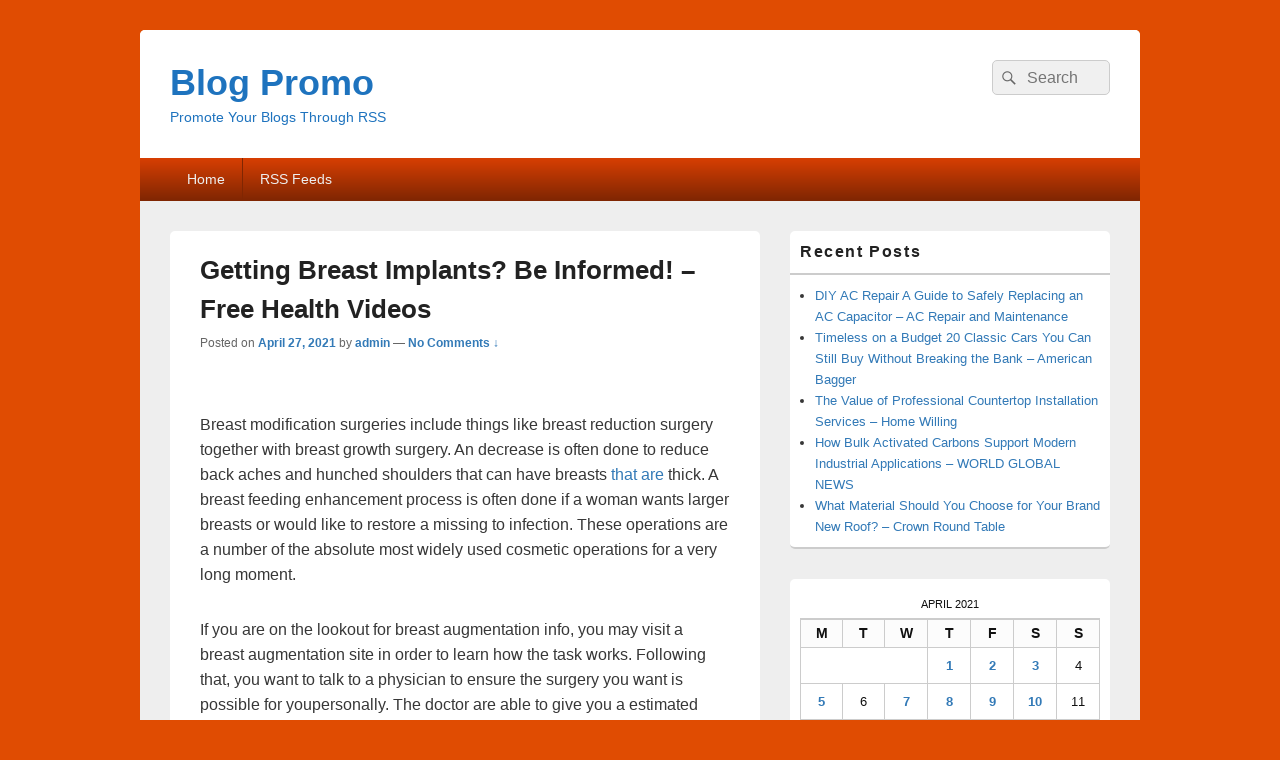

--- FILE ---
content_type: text/html; charset=UTF-8
request_url: https://blog-promo.com/2021/04/27/getting-breast-implants-be-informed-free-health-videos/
body_size: 10945
content:
<!DOCTYPE html>

<html lang="en-US">

<head>
    <meta charset="UTF-8" />
    <meta name="viewport" content="width=device-width, initial-scale=1">
    <link rel="profile" href="http://gmpg.org/xfn/11" />
    <link rel="pingback" href="https://blog-promo.com/xmlrpc.php" />
    <meta name='robots' content='index, follow, max-image-preview:large, max-snippet:-1, max-video-preview:-1' />

	<!-- This site is optimized with the Yoast SEO plugin v26.7 - https://yoast.com/wordpress/plugins/seo/ -->
	<title>Getting Breast Implants? Be Informed! - Free Health Videos - Blog Promo</title>
	<link rel="canonical" href="https://blog-promo.com/2021/04/27/getting-breast-implants-be-informed-free-health-videos/" />
	<meta property="og:locale" content="en_US" />
	<meta property="og:type" content="article" />
	<meta property="og:title" content="Getting Breast Implants? Be Informed! - Free Health Videos - Blog Promo" />
	<meta property="og:description" content="Breast modification surgeries include things like breast reduction surgery together with breast growth surgery. An decrease is often done to reduce back aches and hunched shoulders that can have breasts that are thick. A breast feeding enhancement process is often Continue reading  Getting Breast Implants? Be Informed! &#8211; Free Health Videos&rarr;" />
	<meta property="og:url" content="https://blog-promo.com/2021/04/27/getting-breast-implants-be-informed-free-health-videos/" />
	<meta property="og:site_name" content="Blog Promo" />
	<meta property="article:published_time" content="2021-04-27T07:08:12+00:00" />
	<meta name="author" content="admin" />
	<meta name="twitter:card" content="summary_large_image" />
	<meta name="twitter:label1" content="Written by" />
	<meta name="twitter:data1" content="admin" />
	<meta name="twitter:label2" content="Est. reading time" />
	<meta name="twitter:data2" content="1 minute" />
	<script type="application/ld+json" class="yoast-schema-graph">{"@context":"https://schema.org","@graph":[{"@type":"Article","@id":"https://blog-promo.com/2021/04/27/getting-breast-implants-be-informed-free-health-videos/#article","isPartOf":{"@id":"https://blog-promo.com/2021/04/27/getting-breast-implants-be-informed-free-health-videos/"},"author":{"name":"admin","@id":"https://blog-promo.com/#/schema/person/94e1ca751b0639da73d4a2547d84bbe2"},"headline":"Getting Breast Implants? Be Informed! &#8211; Free Health Videos","datePublished":"2021-04-27T07:08:12+00:00","mainEntityOfPage":{"@id":"https://blog-promo.com/2021/04/27/getting-breast-implants-be-informed-free-health-videos/"},"wordCount":204,"commentCount":0,"articleSection":["Home"],"inLanguage":"en-US","potentialAction":[{"@type":"CommentAction","name":"Comment","target":["https://blog-promo.com/2021/04/27/getting-breast-implants-be-informed-free-health-videos/#respond"]}]},{"@type":"WebPage","@id":"https://blog-promo.com/2021/04/27/getting-breast-implants-be-informed-free-health-videos/","url":"https://blog-promo.com/2021/04/27/getting-breast-implants-be-informed-free-health-videos/","name":"Getting Breast Implants? Be Informed! - Free Health Videos - Blog Promo","isPartOf":{"@id":"https://blog-promo.com/#website"},"datePublished":"2021-04-27T07:08:12+00:00","author":{"@id":"https://blog-promo.com/#/schema/person/94e1ca751b0639da73d4a2547d84bbe2"},"breadcrumb":{"@id":"https://blog-promo.com/2021/04/27/getting-breast-implants-be-informed-free-health-videos/#breadcrumb"},"inLanguage":"en-US","potentialAction":[{"@type":"ReadAction","target":["https://blog-promo.com/2021/04/27/getting-breast-implants-be-informed-free-health-videos/"]}]},{"@type":"BreadcrumbList","@id":"https://blog-promo.com/2021/04/27/getting-breast-implants-be-informed-free-health-videos/#breadcrumb","itemListElement":[{"@type":"ListItem","position":1,"name":"Home","item":"https://blog-promo.com/"},{"@type":"ListItem","position":2,"name":"Getting Breast Implants? Be Informed! &#8211; Free Health Videos"}]},{"@type":"WebSite","@id":"https://blog-promo.com/#website","url":"https://blog-promo.com/","name":"Blog Promo","description":"Promote Your Blogs Through RSS","potentialAction":[{"@type":"SearchAction","target":{"@type":"EntryPoint","urlTemplate":"https://blog-promo.com/?s={search_term_string}"},"query-input":{"@type":"PropertyValueSpecification","valueRequired":true,"valueName":"search_term_string"}}],"inLanguage":"en-US"},{"@type":"Person","@id":"https://blog-promo.com/#/schema/person/94e1ca751b0639da73d4a2547d84bbe2","name":"admin","image":{"@type":"ImageObject","inLanguage":"en-US","@id":"https://blog-promo.com/#/schema/person/image/","url":"https://secure.gravatar.com/avatar/9baecf92bae6639a4e61738fb5c8b53b063b214f232b91bd950a7b295f0cd154?s=96&d=mm&r=g","contentUrl":"https://secure.gravatar.com/avatar/9baecf92bae6639a4e61738fb5c8b53b063b214f232b91bd950a7b295f0cd154?s=96&d=mm&r=g","caption":"admin"},"url":"https://blog-promo.com/author/admin/"}]}</script>
	<!-- / Yoast SEO plugin. -->


<link rel="alternate" type="application/rss+xml" title="Blog Promo &raquo; Feed" href="https://blog-promo.com/feed/" />
<link rel="alternate" type="application/rss+xml" title="Blog Promo &raquo; Comments Feed" href="https://blog-promo.com/comments/feed/" />
<link rel="alternate" type="application/rss+xml" title="Blog Promo &raquo; Getting Breast Implants? Be Informed! &#8211; Free Health Videos Comments Feed" href="https://blog-promo.com/2021/04/27/getting-breast-implants-be-informed-free-health-videos/feed/" />
<link rel="alternate" title="oEmbed (JSON)" type="application/json+oembed" href="https://blog-promo.com/wp-json/oembed/1.0/embed?url=https%3A%2F%2Fblog-promo.com%2F2021%2F04%2F27%2Fgetting-breast-implants-be-informed-free-health-videos%2F" />
<link rel="alternate" title="oEmbed (XML)" type="text/xml+oembed" href="https://blog-promo.com/wp-json/oembed/1.0/embed?url=https%3A%2F%2Fblog-promo.com%2F2021%2F04%2F27%2Fgetting-breast-implants-be-informed-free-health-videos%2F&#038;format=xml" />
<style id='wp-img-auto-sizes-contain-inline-css' type='text/css'>
img:is([sizes=auto i],[sizes^="auto," i]){contain-intrinsic-size:3000px 1500px}
/*# sourceURL=wp-img-auto-sizes-contain-inline-css */
</style>
<style id='wp-emoji-styles-inline-css' type='text/css'>

	img.wp-smiley, img.emoji {
		display: inline !important;
		border: none !important;
		box-shadow: none !important;
		height: 1em !important;
		width: 1em !important;
		margin: 0 0.07em !important;
		vertical-align: -0.1em !important;
		background: none !important;
		padding: 0 !important;
	}
/*# sourceURL=wp-emoji-styles-inline-css */
</style>
<style id='wp-block-library-inline-css' type='text/css'>
:root{--wp-block-synced-color:#7a00df;--wp-block-synced-color--rgb:122,0,223;--wp-bound-block-color:var(--wp-block-synced-color);--wp-editor-canvas-background:#ddd;--wp-admin-theme-color:#007cba;--wp-admin-theme-color--rgb:0,124,186;--wp-admin-theme-color-darker-10:#006ba1;--wp-admin-theme-color-darker-10--rgb:0,107,160.5;--wp-admin-theme-color-darker-20:#005a87;--wp-admin-theme-color-darker-20--rgb:0,90,135;--wp-admin-border-width-focus:2px}@media (min-resolution:192dpi){:root{--wp-admin-border-width-focus:1.5px}}.wp-element-button{cursor:pointer}:root .has-very-light-gray-background-color{background-color:#eee}:root .has-very-dark-gray-background-color{background-color:#313131}:root .has-very-light-gray-color{color:#eee}:root .has-very-dark-gray-color{color:#313131}:root .has-vivid-green-cyan-to-vivid-cyan-blue-gradient-background{background:linear-gradient(135deg,#00d084,#0693e3)}:root .has-purple-crush-gradient-background{background:linear-gradient(135deg,#34e2e4,#4721fb 50%,#ab1dfe)}:root .has-hazy-dawn-gradient-background{background:linear-gradient(135deg,#faaca8,#dad0ec)}:root .has-subdued-olive-gradient-background{background:linear-gradient(135deg,#fafae1,#67a671)}:root .has-atomic-cream-gradient-background{background:linear-gradient(135deg,#fdd79a,#004a59)}:root .has-nightshade-gradient-background{background:linear-gradient(135deg,#330968,#31cdcf)}:root .has-midnight-gradient-background{background:linear-gradient(135deg,#020381,#2874fc)}:root{--wp--preset--font-size--normal:16px;--wp--preset--font-size--huge:42px}.has-regular-font-size{font-size:1em}.has-larger-font-size{font-size:2.625em}.has-normal-font-size{font-size:var(--wp--preset--font-size--normal)}.has-huge-font-size{font-size:var(--wp--preset--font-size--huge)}.has-text-align-center{text-align:center}.has-text-align-left{text-align:left}.has-text-align-right{text-align:right}.has-fit-text{white-space:nowrap!important}#end-resizable-editor-section{display:none}.aligncenter{clear:both}.items-justified-left{justify-content:flex-start}.items-justified-center{justify-content:center}.items-justified-right{justify-content:flex-end}.items-justified-space-between{justify-content:space-between}.screen-reader-text{border:0;clip-path:inset(50%);height:1px;margin:-1px;overflow:hidden;padding:0;position:absolute;width:1px;word-wrap:normal!important}.screen-reader-text:focus{background-color:#ddd;clip-path:none;color:#444;display:block;font-size:1em;height:auto;left:5px;line-height:normal;padding:15px 23px 14px;text-decoration:none;top:5px;width:auto;z-index:100000}html :where(.has-border-color){border-style:solid}html :where([style*=border-top-color]){border-top-style:solid}html :where([style*=border-right-color]){border-right-style:solid}html :where([style*=border-bottom-color]){border-bottom-style:solid}html :where([style*=border-left-color]){border-left-style:solid}html :where([style*=border-width]){border-style:solid}html :where([style*=border-top-width]){border-top-style:solid}html :where([style*=border-right-width]){border-right-style:solid}html :where([style*=border-bottom-width]){border-bottom-style:solid}html :where([style*=border-left-width]){border-left-style:solid}html :where(img[class*=wp-image-]){height:auto;max-width:100%}:where(figure){margin:0 0 1em}html :where(.is-position-sticky){--wp-admin--admin-bar--position-offset:var(--wp-admin--admin-bar--height,0px)}@media screen and (max-width:600px){html :where(.is-position-sticky){--wp-admin--admin-bar--position-offset:0px}}

/*# sourceURL=wp-block-library-inline-css */
</style><style id='global-styles-inline-css' type='text/css'>
:root{--wp--preset--aspect-ratio--square: 1;--wp--preset--aspect-ratio--4-3: 4/3;--wp--preset--aspect-ratio--3-4: 3/4;--wp--preset--aspect-ratio--3-2: 3/2;--wp--preset--aspect-ratio--2-3: 2/3;--wp--preset--aspect-ratio--16-9: 16/9;--wp--preset--aspect-ratio--9-16: 9/16;--wp--preset--color--black: #000000;--wp--preset--color--cyan-bluish-gray: #abb8c3;--wp--preset--color--white: #ffffff;--wp--preset--color--pale-pink: #f78da7;--wp--preset--color--vivid-red: #cf2e2e;--wp--preset--color--luminous-vivid-orange: #ff6900;--wp--preset--color--luminous-vivid-amber: #fcb900;--wp--preset--color--light-green-cyan: #7bdcb5;--wp--preset--color--vivid-green-cyan: #00d084;--wp--preset--color--pale-cyan-blue: #8ed1fc;--wp--preset--color--vivid-cyan-blue: #0693e3;--wp--preset--color--vivid-purple: #9b51e0;--wp--preset--color--dark-gray: #373737;--wp--preset--color--medium-gray: #cccccc;--wp--preset--color--light-gray: #eeeeee;--wp--preset--color--blue: #1982d1;--wp--preset--gradient--vivid-cyan-blue-to-vivid-purple: linear-gradient(135deg,rgb(6,147,227) 0%,rgb(155,81,224) 100%);--wp--preset--gradient--light-green-cyan-to-vivid-green-cyan: linear-gradient(135deg,rgb(122,220,180) 0%,rgb(0,208,130) 100%);--wp--preset--gradient--luminous-vivid-amber-to-luminous-vivid-orange: linear-gradient(135deg,rgb(252,185,0) 0%,rgb(255,105,0) 100%);--wp--preset--gradient--luminous-vivid-orange-to-vivid-red: linear-gradient(135deg,rgb(255,105,0) 0%,rgb(207,46,46) 100%);--wp--preset--gradient--very-light-gray-to-cyan-bluish-gray: linear-gradient(135deg,rgb(238,238,238) 0%,rgb(169,184,195) 100%);--wp--preset--gradient--cool-to-warm-spectrum: linear-gradient(135deg,rgb(74,234,220) 0%,rgb(151,120,209) 20%,rgb(207,42,186) 40%,rgb(238,44,130) 60%,rgb(251,105,98) 80%,rgb(254,248,76) 100%);--wp--preset--gradient--blush-light-purple: linear-gradient(135deg,rgb(255,206,236) 0%,rgb(152,150,240) 100%);--wp--preset--gradient--blush-bordeaux: linear-gradient(135deg,rgb(254,205,165) 0%,rgb(254,45,45) 50%,rgb(107,0,62) 100%);--wp--preset--gradient--luminous-dusk: linear-gradient(135deg,rgb(255,203,112) 0%,rgb(199,81,192) 50%,rgb(65,88,208) 100%);--wp--preset--gradient--pale-ocean: linear-gradient(135deg,rgb(255,245,203) 0%,rgb(182,227,212) 50%,rgb(51,167,181) 100%);--wp--preset--gradient--electric-grass: linear-gradient(135deg,rgb(202,248,128) 0%,rgb(113,206,126) 100%);--wp--preset--gradient--midnight: linear-gradient(135deg,rgb(2,3,129) 0%,rgb(40,116,252) 100%);--wp--preset--font-size--small: 14px;--wp--preset--font-size--medium: 20px;--wp--preset--font-size--large: 24px;--wp--preset--font-size--x-large: 42px;--wp--preset--font-size--normal: 16px;--wp--preset--font-size--huge: 26px;--wp--preset--spacing--20: 0.44rem;--wp--preset--spacing--30: 0.67rem;--wp--preset--spacing--40: 1rem;--wp--preset--spacing--50: 1.5rem;--wp--preset--spacing--60: 2.25rem;--wp--preset--spacing--70: 3.38rem;--wp--preset--spacing--80: 5.06rem;--wp--preset--shadow--natural: 6px 6px 9px rgba(0, 0, 0, 0.2);--wp--preset--shadow--deep: 12px 12px 50px rgba(0, 0, 0, 0.4);--wp--preset--shadow--sharp: 6px 6px 0px rgba(0, 0, 0, 0.2);--wp--preset--shadow--outlined: 6px 6px 0px -3px rgb(255, 255, 255), 6px 6px rgb(0, 0, 0);--wp--preset--shadow--crisp: 6px 6px 0px rgb(0, 0, 0);}:where(.is-layout-flex){gap: 0.5em;}:where(.is-layout-grid){gap: 0.5em;}body .is-layout-flex{display: flex;}.is-layout-flex{flex-wrap: wrap;align-items: center;}.is-layout-flex > :is(*, div){margin: 0;}body .is-layout-grid{display: grid;}.is-layout-grid > :is(*, div){margin: 0;}:where(.wp-block-columns.is-layout-flex){gap: 2em;}:where(.wp-block-columns.is-layout-grid){gap: 2em;}:where(.wp-block-post-template.is-layout-flex){gap: 1.25em;}:where(.wp-block-post-template.is-layout-grid){gap: 1.25em;}.has-black-color{color: var(--wp--preset--color--black) !important;}.has-cyan-bluish-gray-color{color: var(--wp--preset--color--cyan-bluish-gray) !important;}.has-white-color{color: var(--wp--preset--color--white) !important;}.has-pale-pink-color{color: var(--wp--preset--color--pale-pink) !important;}.has-vivid-red-color{color: var(--wp--preset--color--vivid-red) !important;}.has-luminous-vivid-orange-color{color: var(--wp--preset--color--luminous-vivid-orange) !important;}.has-luminous-vivid-amber-color{color: var(--wp--preset--color--luminous-vivid-amber) !important;}.has-light-green-cyan-color{color: var(--wp--preset--color--light-green-cyan) !important;}.has-vivid-green-cyan-color{color: var(--wp--preset--color--vivid-green-cyan) !important;}.has-pale-cyan-blue-color{color: var(--wp--preset--color--pale-cyan-blue) !important;}.has-vivid-cyan-blue-color{color: var(--wp--preset--color--vivid-cyan-blue) !important;}.has-vivid-purple-color{color: var(--wp--preset--color--vivid-purple) !important;}.has-black-background-color{background-color: var(--wp--preset--color--black) !important;}.has-cyan-bluish-gray-background-color{background-color: var(--wp--preset--color--cyan-bluish-gray) !important;}.has-white-background-color{background-color: var(--wp--preset--color--white) !important;}.has-pale-pink-background-color{background-color: var(--wp--preset--color--pale-pink) !important;}.has-vivid-red-background-color{background-color: var(--wp--preset--color--vivid-red) !important;}.has-luminous-vivid-orange-background-color{background-color: var(--wp--preset--color--luminous-vivid-orange) !important;}.has-luminous-vivid-amber-background-color{background-color: var(--wp--preset--color--luminous-vivid-amber) !important;}.has-light-green-cyan-background-color{background-color: var(--wp--preset--color--light-green-cyan) !important;}.has-vivid-green-cyan-background-color{background-color: var(--wp--preset--color--vivid-green-cyan) !important;}.has-pale-cyan-blue-background-color{background-color: var(--wp--preset--color--pale-cyan-blue) !important;}.has-vivid-cyan-blue-background-color{background-color: var(--wp--preset--color--vivid-cyan-blue) !important;}.has-vivid-purple-background-color{background-color: var(--wp--preset--color--vivid-purple) !important;}.has-black-border-color{border-color: var(--wp--preset--color--black) !important;}.has-cyan-bluish-gray-border-color{border-color: var(--wp--preset--color--cyan-bluish-gray) !important;}.has-white-border-color{border-color: var(--wp--preset--color--white) !important;}.has-pale-pink-border-color{border-color: var(--wp--preset--color--pale-pink) !important;}.has-vivid-red-border-color{border-color: var(--wp--preset--color--vivid-red) !important;}.has-luminous-vivid-orange-border-color{border-color: var(--wp--preset--color--luminous-vivid-orange) !important;}.has-luminous-vivid-amber-border-color{border-color: var(--wp--preset--color--luminous-vivid-amber) !important;}.has-light-green-cyan-border-color{border-color: var(--wp--preset--color--light-green-cyan) !important;}.has-vivid-green-cyan-border-color{border-color: var(--wp--preset--color--vivid-green-cyan) !important;}.has-pale-cyan-blue-border-color{border-color: var(--wp--preset--color--pale-cyan-blue) !important;}.has-vivid-cyan-blue-border-color{border-color: var(--wp--preset--color--vivid-cyan-blue) !important;}.has-vivid-purple-border-color{border-color: var(--wp--preset--color--vivid-purple) !important;}.has-vivid-cyan-blue-to-vivid-purple-gradient-background{background: var(--wp--preset--gradient--vivid-cyan-blue-to-vivid-purple) !important;}.has-light-green-cyan-to-vivid-green-cyan-gradient-background{background: var(--wp--preset--gradient--light-green-cyan-to-vivid-green-cyan) !important;}.has-luminous-vivid-amber-to-luminous-vivid-orange-gradient-background{background: var(--wp--preset--gradient--luminous-vivid-amber-to-luminous-vivid-orange) !important;}.has-luminous-vivid-orange-to-vivid-red-gradient-background{background: var(--wp--preset--gradient--luminous-vivid-orange-to-vivid-red) !important;}.has-very-light-gray-to-cyan-bluish-gray-gradient-background{background: var(--wp--preset--gradient--very-light-gray-to-cyan-bluish-gray) !important;}.has-cool-to-warm-spectrum-gradient-background{background: var(--wp--preset--gradient--cool-to-warm-spectrum) !important;}.has-blush-light-purple-gradient-background{background: var(--wp--preset--gradient--blush-light-purple) !important;}.has-blush-bordeaux-gradient-background{background: var(--wp--preset--gradient--blush-bordeaux) !important;}.has-luminous-dusk-gradient-background{background: var(--wp--preset--gradient--luminous-dusk) !important;}.has-pale-ocean-gradient-background{background: var(--wp--preset--gradient--pale-ocean) !important;}.has-electric-grass-gradient-background{background: var(--wp--preset--gradient--electric-grass) !important;}.has-midnight-gradient-background{background: var(--wp--preset--gradient--midnight) !important;}.has-small-font-size{font-size: var(--wp--preset--font-size--small) !important;}.has-medium-font-size{font-size: var(--wp--preset--font-size--medium) !important;}.has-large-font-size{font-size: var(--wp--preset--font-size--large) !important;}.has-x-large-font-size{font-size: var(--wp--preset--font-size--x-large) !important;}
/*# sourceURL=global-styles-inline-css */
</style>

<style id='classic-theme-styles-inline-css' type='text/css'>
/*! This file is auto-generated */
.wp-block-button__link{color:#fff;background-color:#32373c;border-radius:9999px;box-shadow:none;text-decoration:none;padding:calc(.667em + 2px) calc(1.333em + 2px);font-size:1.125em}.wp-block-file__button{background:#32373c;color:#fff;text-decoration:none}
/*# sourceURL=/wp-includes/css/classic-themes.min.css */
</style>
<link rel='stylesheet' id='genericons-css' href='https://blog-promo.com/wp-content/themes/catch-box/genericons/genericons.css?ver=3.4.1' type='text/css' media='all' />
<link rel='stylesheet' id='catchbox-style-css' href='https://blog-promo.com/wp-content/themes/catch-box/style.css?ver=20251212-53922' type='text/css' media='all' />
<link rel='stylesheet' id='catchbox-block-style-css' href='https://blog-promo.com/wp-content/themes/catch-box/css/blocks.css?ver=1.0' type='text/css' media='all' />
<link rel='stylesheet' id='orange-css' href='https://blog-promo.com/wp-content/themes/catch-box/colors/orange.css' type='text/css' media='all' />
<script type="text/javascript" src="https://blog-promo.com/wp-includes/js/jquery/jquery.min.js?ver=3.7.1" id="jquery-core-js"></script>
<script type="text/javascript" src="https://blog-promo.com/wp-includes/js/jquery/jquery-migrate.min.js?ver=3.4.1" id="jquery-migrate-js"></script>
<script type="text/javascript" id="catchbox-menu-js-extra">
/* <![CDATA[ */
var screenReaderText = {"expand":"expand child menu","collapse":"collapse child menu"};
//# sourceURL=catchbox-menu-js-extra
/* ]]> */
</script>
<script type="text/javascript" src="https://blog-promo.com/wp-content/themes/catch-box/js/menu.min.js?ver=2.1.1.1" id="catchbox-menu-js"></script>
<link rel="https://api.w.org/" href="https://blog-promo.com/wp-json/" /><link rel="alternate" title="JSON" type="application/json" href="https://blog-promo.com/wp-json/wp/v2/posts/861" /><link rel="EditURI" type="application/rsd+xml" title="RSD" href="https://blog-promo.com/xmlrpc.php?rsd" />
<meta name="generator" content="WordPress 6.9" />
<link rel='shortlink' href='https://blog-promo.com/?p=861' />
	<style type="text/css">
			#site-title a,
		#site-description {
			color: #1e73be;
		}
		</style>
	</head>

<body class="wp-singular post-template-default single single-post postid-861 single-format-standard wp-embed-responsive wp-theme-catch-box single-author right-sidebar one-menu header-image-top">

    
    
    <div id="page" class="hfeed site">

        <a href="#main" class="skip-link screen-reader-text">Skip to content</a>
        <header id="branding" role="banner">

            
            <div id="header-content" class="clearfix">

                <div class="logo-wrap clearfix">	<div id="hgroup" class="site-details">
					<p id="site-title"><a href="https://blog-promo.com/" rel="home">Blog Promo</a></p>
					<p id="site-description">Promote Your Blogs Through RSS</p>
			
   	</div><!-- #hgroup -->
</div><!-- .logo-wrap -->	<form role="search" method="get" class="searchform" action="https://blog-promo.com/">
		<label>
			<span class="screen-reader-text">Search for:</span>
			<input type="search" class="search-field" placeholder="Search" value="" name="s" title="Search for:" />
		</label>
		<button type="submit" class="search-submit"><span class="screen-reader-text">Search</span></button>
	</form>

            </div><!-- #header-content -->

                <div class="menu-access-wrap mobile-header-menu clearfix">
        <div id="mobile-header-left-menu" class="mobile-menu-anchor primary-menu">
            <a href="#mobile-header-left-nav" id="menu-toggle-primary" class="genericon genericon-menu">
                <span class="mobile-menu-text">Menu</span>
            </a>
        </div><!-- #mobile-header-left-menu -->
            
        
        <div id="site-header-menu-primary" class="site-header-menu">
            <nav id="access" class="main-navigation menu-focus" role="navigation" aria-label="Primary Menu">
            
                <h3 class="screen-reader-text">Primary menu</h3>
                <div class="menu-header-container"><ul class="menu"><li id="menu-item-9" class="menu-item menu-item-type-custom menu-item-object-custom menu-item-home menu-item-9"><a href="https://blog-promo.com/">Home</a></li>
<li id="menu-item-10" class="menu-item menu-item-type-taxonomy menu-item-object-category menu-item-10"><a href="https://blog-promo.com/category/rss/">RSS Feeds</a></li>
</ul></div>            </nav><!-- #access -->
        </div><!-- .site-header-menu -->

            </div><!-- .menu-access-wrap -->
    
        </header><!-- #branding -->

        
        
        <div id="main" class="clearfix">

            
            <div id="primary" class="content-area">

                
                <div id="content" role="main">
                    
				
<article id="post-861" class="post-861 post type-post status-publish format-standard hentry category-home">
	<header class="entry-header">
		<h1 class="entry-title">Getting Breast Implants? Be Informed! &#8211; Free Health Videos</h1>

		            <div class="entry-meta">
                <span class="sep">Posted on </span><a href="https://blog-promo.com/2021/04/27/getting-breast-implants-be-informed-free-health-videos/" title="7:08 am" rel="bookmark"><time class="entry-date updated" datetime="2021-04-27T07:08:12+00:00" pubdate>April 27, 2021</time></a><span class="by-author"> <span class="sep"> by </span> <span class="author vcard"><a class="url fn n" href="https://blog-promo.com/author/admin/" title="View all posts by admin" rel="author">admin</a></span></span>                                    <span class="sep sep-comment"> &mdash; </span>
                    <span class="comments-link">
                        <a href="https://blog-promo.com/2021/04/27/getting-breast-implants-be-informed-free-health-videos/#respond">No Comments &darr;</a>                    </span>
                            </div><!-- .entry-meta -->
			</header><!-- .entry-header -->

	<div class="entry-content">
		<p></p>
<p> Breast modification surgeries include things like breast reduction surgery together with breast growth surgery. An decrease is often done to reduce back aches and hunched shoulders that can have breasts <a href='https://freehealthvideos.com/getting-breast-implants-be-informed/'>that are</a> thick. A breast feeding enhancement process is often done if a woman wants larger breasts or would like to restore a missing to infection. These operations are a number of the absolute most widely used cosmetic operations for a very long moment. </p>
<p>If you are on the lookout for breast augmentation info, you may visit a breast augmentation site in order to learn how the task works. Following that, you want to talk to a physician to ensure the surgery you want is possible for youpersonally. The doctor are able to give you a estimated price tag for the surgery you want along with talk for you in regards to the retrieval period. The surgery typically requires a couple hrs, as it comes with different months of retrieval. Some ladies require breasts that are simply just too high for their frame, plus a doctor will say when that goes wrong. Take your doctor&#8217;s advice on size to your most useful results. dgpmz779vi.</p>
			</div><!-- .entry-content -->

	<footer class="entry-meta">
		This entry was posted in <a href="https://blog-promo.com/category/home/" rel="category tag">Home</a> by <a href="https://blog-promo.com/author/admin/">admin</a>. Bookmark the <a href="https://blog-promo.com/2021/04/27/getting-breast-implants-be-informed-free-health-videos/" title="Permalink to Getting Breast Implants? Be Informed! &#8211; Free Health Videos" rel="bookmark">permalink</a>.		
		
	</footer><!-- .entry-meta -->
</article><!-- #post-861 -->

	<div id="comments">
	
	
	
		<div id="respond" class="comment-respond">
		<h2 id="reply-title" class="comment-reply-title">Leave a Reply <small><a rel="nofollow" id="cancel-comment-reply-link" href="/2021/04/27/getting-breast-implants-be-informed-free-health-videos/#respond" style="display:none;">Cancel reply</a></small></h2><form action="https://blog-promo.com/wp-comments-post.php" method="post" id="commentform" class="comment-form"><p class="comment-notes"><span id="email-notes">Your email address will not be published.</span> <span class="required-field-message">Required fields are marked <span class="required">*</span></span></p><p class="comment-form-comment"><label for="comment">Comment <span class="required">*</span></label> <textarea id="comment" name="comment" cols="45" rows="8" maxlength="65525" required></textarea></p><p class="comment-form-author"><label for="author">Name</label> <span class="required">*</span><input id="author" name="author" type="text" value="" size="30" aria-required='true' /></p>
<p class="comment-form-email"><label for="email">Email</label> <span class="required">*</span><input id="email" name="email" type="text" value="" size="30" aria-required='true' /></p>
<p class="comment-form-url"><label for="url">Website</label> <input id="url" name="url" type="url" value="" size="30" maxlength="200" autocomplete="url" /></p>
<p class="comment-form-cookies-consent"><input id="wp-comment-cookies-consent" name="wp-comment-cookies-consent" type="checkbox" value="yes" /> <label for="wp-comment-cookies-consent">Save my name, email, and website in this browser for the next time I comment.</label></p>
<p class="form-submit"><input name="submit" type="submit" id="submit" class="submit" value="Post Comment" /> <input type='hidden' name='comment_post_ID' value='861' id='comment_post_ID' />
<input type='hidden' name='comment_parent' id='comment_parent' value='0' />
</p></form>	</div><!-- #respond -->
	
</div><!-- #comments -->
	<nav class="navigation post-navigation" aria-label="Posts">
		<h2 class="screen-reader-text">Post navigation</h2>
		<div class="nav-links"><div class="nav-previous"><a href="https://blog-promo.com/2021/04/27/deepcbds-why-is-it-important-to-have-a-hobby/" rel="prev"><span class="meta-nav" aria-hidden="true"><span class="nav-icon">&larr;</span> Previous</span> <span class="screen-reader-text">Previous post:</span> <span class="post-title">deepCBDs®   Why Is it Important to Have a Hobby?</span></a></div><div class="nav-next"><a href="https://blog-promo.com/2021/04/27/what-is-legionnaires-disease-free-health-videos/" rel="next"><span class="meta-nav" aria-hidden="true">Next <span class="nav-icon">&rarr;</span></span> <span class="screen-reader-text">Next post:</span> <span class="post-title">What Is Legionnaires Disease? &#8211; Free Health Videos</span></a></div></div>
	</nav>
		</div><!-- #content -->
        
		            
	</div><!-- #primary -->
    
	    


		<aside id="secondary" class="sidebar widget-area" role="complementary">
			<h2 class="screen-reader-text">Primary Sidebar Widget Area</h2>
			
		<section id="recent-posts-3" class="widget widget_recent_entries">
		<h2 class="widget-title">Recent Posts</h2>
		<ul>
											<li>
					<a href="https://blog-promo.com/2026/01/20/diy-ac-repair-a-guide-to-safely-replacing-an-ac-capacitor-ac-repair-and-maintenance/">DIY AC Repair A Guide to Safely Replacing an AC Capacitor &#8211; AC Repair and Maintenance</a>
									</li>
											<li>
					<a href="https://blog-promo.com/2026/01/20/timeless-on-a-budget-20-classic-cars-you-can-still-buy-without-breaking-the-bank-american-bagger/">Timeless on a Budget 20 Classic Cars You Can Still Buy Without Breaking the Bank &#8211; American Bagger</a>
									</li>
											<li>
					<a href="https://blog-promo.com/2026/01/16/the-value-of-professional-countertop-installation-services-home-willing/">The Value of Professional Countertop Installation Services &#8211; Home Willing</a>
									</li>
											<li>
					<a href="https://blog-promo.com/2026/01/15/how-bulk-activated-carbons-support-modern-industrial-applications-world-global-news/">How Bulk Activated Carbons Support Modern Industrial Applications &#8211; WORLD GLOBAL NEWS</a>
									</li>
											<li>
					<a href="https://blog-promo.com/2026/01/14/what-material-should-you-choose-for-your-brand-new-roof-crown-round-table/">What Material Should You Choose for Your Brand New Roof? &#8211; Crown Round Table</a>
									</li>
					</ul>

		</section><section id="calendar-2" class="widget widget_calendar"><div id="calendar_wrap" class="calendar_wrap"><table id="wp-calendar" class="wp-calendar-table">
	<caption>April 2021</caption>
	<thead>
	<tr>
		<th scope="col" aria-label="Monday">M</th>
		<th scope="col" aria-label="Tuesday">T</th>
		<th scope="col" aria-label="Wednesday">W</th>
		<th scope="col" aria-label="Thursday">T</th>
		<th scope="col" aria-label="Friday">F</th>
		<th scope="col" aria-label="Saturday">S</th>
		<th scope="col" aria-label="Sunday">S</th>
	</tr>
	</thead>
	<tbody>
	<tr>
		<td colspan="3" class="pad">&nbsp;</td><td><a href="https://blog-promo.com/2021/04/01/" aria-label="Posts published on April 1, 2021">1</a></td><td><a href="https://blog-promo.com/2021/04/02/" aria-label="Posts published on April 2, 2021">2</a></td><td><a href="https://blog-promo.com/2021/04/03/" aria-label="Posts published on April 3, 2021">3</a></td><td>4</td>
	</tr>
	<tr>
		<td><a href="https://blog-promo.com/2021/04/05/" aria-label="Posts published on April 5, 2021">5</a></td><td>6</td><td><a href="https://blog-promo.com/2021/04/07/" aria-label="Posts published on April 7, 2021">7</a></td><td><a href="https://blog-promo.com/2021/04/08/" aria-label="Posts published on April 8, 2021">8</a></td><td><a href="https://blog-promo.com/2021/04/09/" aria-label="Posts published on April 9, 2021">9</a></td><td><a href="https://blog-promo.com/2021/04/10/" aria-label="Posts published on April 10, 2021">10</a></td><td>11</td>
	</tr>
	<tr>
		<td><a href="https://blog-promo.com/2021/04/12/" aria-label="Posts published on April 12, 2021">12</a></td><td><a href="https://blog-promo.com/2021/04/13/" aria-label="Posts published on April 13, 2021">13</a></td><td><a href="https://blog-promo.com/2021/04/14/" aria-label="Posts published on April 14, 2021">14</a></td><td><a href="https://blog-promo.com/2021/04/15/" aria-label="Posts published on April 15, 2021">15</a></td><td><a href="https://blog-promo.com/2021/04/16/" aria-label="Posts published on April 16, 2021">16</a></td><td>17</td><td>18</td>
	</tr>
	<tr>
		<td><a href="https://blog-promo.com/2021/04/19/" aria-label="Posts published on April 19, 2021">19</a></td><td><a href="https://blog-promo.com/2021/04/20/" aria-label="Posts published on April 20, 2021">20</a></td><td><a href="https://blog-promo.com/2021/04/21/" aria-label="Posts published on April 21, 2021">21</a></td><td><a href="https://blog-promo.com/2021/04/22/" aria-label="Posts published on April 22, 2021">22</a></td><td><a href="https://blog-promo.com/2021/04/23/" aria-label="Posts published on April 23, 2021">23</a></td><td><a href="https://blog-promo.com/2021/04/24/" aria-label="Posts published on April 24, 2021">24</a></td><td>25</td>
	</tr>
	<tr>
		<td><a href="https://blog-promo.com/2021/04/26/" aria-label="Posts published on April 26, 2021">26</a></td><td><a href="https://blog-promo.com/2021/04/27/" aria-label="Posts published on April 27, 2021">27</a></td><td><a href="https://blog-promo.com/2021/04/28/" aria-label="Posts published on April 28, 2021">28</a></td><td><a href="https://blog-promo.com/2021/04/29/" aria-label="Posts published on April 29, 2021">29</a></td><td>30</td>
		<td class="pad" colspan="2">&nbsp;</td>
	</tr>
	</tbody>
	</table><nav aria-label="Previous and next months" class="wp-calendar-nav">
		<span class="wp-calendar-nav-prev"><a href="https://blog-promo.com/2021/03/">&laquo; Mar</a></span>
		<span class="pad">&nbsp;</span>
		<span class="wp-calendar-nav-next"><a href="https://blog-promo.com/2021/05/">May &raquo;</a></span>
	</nav></div></section><section id="archives-3" class="widget widget_archive"><h2 class="widget-title">Archives</h2>
			<ul>
					<li><a href='https://blog-promo.com/2026/01/'>January 2026</a></li>
	<li><a href='https://blog-promo.com/2025/12/'>December 2025</a></li>
	<li><a href='https://blog-promo.com/2025/11/'>November 2025</a></li>
	<li><a href='https://blog-promo.com/2025/10/'>October 2025</a></li>
	<li><a href='https://blog-promo.com/2025/09/'>September 2025</a></li>
	<li><a href='https://blog-promo.com/2025/08/'>August 2025</a></li>
	<li><a href='https://blog-promo.com/2025/07/'>July 2025</a></li>
	<li><a href='https://blog-promo.com/2025/06/'>June 2025</a></li>
	<li><a href='https://blog-promo.com/2025/05/'>May 2025</a></li>
	<li><a href='https://blog-promo.com/2025/04/'>April 2025</a></li>
	<li><a href='https://blog-promo.com/2025/03/'>March 2025</a></li>
	<li><a href='https://blog-promo.com/2025/02/'>February 2025</a></li>
	<li><a href='https://blog-promo.com/2025/01/'>January 2025</a></li>
	<li><a href='https://blog-promo.com/2024/12/'>December 2024</a></li>
	<li><a href='https://blog-promo.com/2024/11/'>November 2024</a></li>
	<li><a href='https://blog-promo.com/2024/10/'>October 2024</a></li>
	<li><a href='https://blog-promo.com/2024/09/'>September 2024</a></li>
	<li><a href='https://blog-promo.com/2024/08/'>August 2024</a></li>
	<li><a href='https://blog-promo.com/2024/07/'>July 2024</a></li>
	<li><a href='https://blog-promo.com/2024/06/'>June 2024</a></li>
	<li><a href='https://blog-promo.com/2024/05/'>May 2024</a></li>
	<li><a href='https://blog-promo.com/2024/04/'>April 2024</a></li>
	<li><a href='https://blog-promo.com/2024/03/'>March 2024</a></li>
	<li><a href='https://blog-promo.com/2024/02/'>February 2024</a></li>
	<li><a href='https://blog-promo.com/2024/01/'>January 2024</a></li>
	<li><a href='https://blog-promo.com/2023/12/'>December 2023</a></li>
	<li><a href='https://blog-promo.com/2023/11/'>November 2023</a></li>
	<li><a href='https://blog-promo.com/2023/10/'>October 2023</a></li>
	<li><a href='https://blog-promo.com/2023/09/'>September 2023</a></li>
	<li><a href='https://blog-promo.com/2023/08/'>August 2023</a></li>
	<li><a href='https://blog-promo.com/2023/07/'>July 2023</a></li>
	<li><a href='https://blog-promo.com/2023/06/'>June 2023</a></li>
	<li><a href='https://blog-promo.com/2023/05/'>May 2023</a></li>
	<li><a href='https://blog-promo.com/2023/04/'>April 2023</a></li>
	<li><a href='https://blog-promo.com/2023/03/'>March 2023</a></li>
	<li><a href='https://blog-promo.com/2023/02/'>February 2023</a></li>
	<li><a href='https://blog-promo.com/2023/01/'>January 2023</a></li>
	<li><a href='https://blog-promo.com/2022/12/'>December 2022</a></li>
	<li><a href='https://blog-promo.com/2022/11/'>November 2022</a></li>
	<li><a href='https://blog-promo.com/2022/10/'>October 2022</a></li>
	<li><a href='https://blog-promo.com/2022/09/'>September 2022</a></li>
	<li><a href='https://blog-promo.com/2022/08/'>August 2022</a></li>
	<li><a href='https://blog-promo.com/2022/07/'>July 2022</a></li>
	<li><a href='https://blog-promo.com/2022/06/'>June 2022</a></li>
	<li><a href='https://blog-promo.com/2022/05/'>May 2022</a></li>
	<li><a href='https://blog-promo.com/2022/04/'>April 2022</a></li>
	<li><a href='https://blog-promo.com/2022/03/'>March 2022</a></li>
	<li><a href='https://blog-promo.com/2022/02/'>February 2022</a></li>
	<li><a href='https://blog-promo.com/2022/01/'>January 2022</a></li>
	<li><a href='https://blog-promo.com/2021/12/'>December 2021</a></li>
	<li><a href='https://blog-promo.com/2021/11/'>November 2021</a></li>
	<li><a href='https://blog-promo.com/2021/10/'>October 2021</a></li>
	<li><a href='https://blog-promo.com/2021/09/'>September 2021</a></li>
	<li><a href='https://blog-promo.com/2021/08/'>August 2021</a></li>
	<li><a href='https://blog-promo.com/2021/07/'>July 2021</a></li>
	<li><a href='https://blog-promo.com/2021/06/'>June 2021</a></li>
	<li><a href='https://blog-promo.com/2021/05/'>May 2021</a></li>
	<li><a href='https://blog-promo.com/2021/04/'>April 2021</a></li>
	<li><a href='https://blog-promo.com/2021/03/'>March 2021</a></li>
	<li><a href='https://blog-promo.com/2021/02/'>February 2021</a></li>
	<li><a href='https://blog-promo.com/2021/01/'>January 2021</a></li>
	<li><a href='https://blog-promo.com/2020/12/'>December 2020</a></li>
	<li><a href='https://blog-promo.com/2020/11/'>November 2020</a></li>
	<li><a href='https://blog-promo.com/2020/10/'>October 2020</a></li>
	<li><a href='https://blog-promo.com/2020/09/'>September 2020</a></li>
	<li><a href='https://blog-promo.com/2020/08/'>August 2020</a></li>
	<li><a href='https://blog-promo.com/2020/07/'>July 2020</a></li>
	<li><a href='https://blog-promo.com/2020/06/'>June 2020</a></li>
	<li><a href='https://blog-promo.com/2020/05/'>May 2020</a></li>
	<li><a href='https://blog-promo.com/2020/04/'>April 2020</a></li>
			</ul>

			</section>		</aside><!-- #secondary .widget-area -->

	</div><!-- #main -->

	
	<footer id="colophon" role="contentinfo">
		
        <div id="site-generator" class="clearfix">

            
			<nav class="social-profile" role="navigation" aria-label="Footer Social Links Menu">
 		 		<ul>
				</ul>
			</nav><!-- .social-profile --><div class="copyright">Copyright &copy; 2026 <a href="https://blog-promo.com/" title="Blog Promo" ><span>Blog Promo</span></a>. All Rights Reserved. </div><div class="powered"><span class="theme-name">Theme: Catch Box by </span><span class="theme-author"><a href="https://catchthemes.com/" title="Catch Themes">Catch Themes</a></span></div>
        </div> <!-- #site-generator -->

	</footer><!-- #colophon -->

</div><!-- #page -->

<a href="#branding" id="scrollup"><span class="screen-reader-text">Scroll Up</span></a>
<script type="speculationrules">
{"prefetch":[{"source":"document","where":{"and":[{"href_matches":"/*"},{"not":{"href_matches":["/wp-*.php","/wp-admin/*","/wp-content/uploads/*","/wp-content/*","/wp-content/plugins/*","/wp-content/themes/catch-box/*","/*\\?(.+)"]}},{"not":{"selector_matches":"a[rel~=\"nofollow\"]"}},{"not":{"selector_matches":".no-prefetch, .no-prefetch a"}}]},"eagerness":"conservative"}]}
</script>
<script type="text/javascript" src="https://blog-promo.com/wp-content/themes/catch-box/js/skip-link-focus-fix.js?ver=20151112" id="catchbox-skip-link-focus-fix-js"></script>
<script type="text/javascript" src="https://blog-promo.com/wp-includes/js/comment-reply.min.js?ver=6.9" id="comment-reply-js" async="async" data-wp-strategy="async" fetchpriority="low"></script>
<script type="text/javascript" src="https://blog-promo.com/wp-content/themes/catch-box/js/catchbox-scrollup.min.js?ver=20072014" id="catchbox-scrollup-js"></script>
<script id="wp-emoji-settings" type="application/json">
{"baseUrl":"https://s.w.org/images/core/emoji/17.0.2/72x72/","ext":".png","svgUrl":"https://s.w.org/images/core/emoji/17.0.2/svg/","svgExt":".svg","source":{"concatemoji":"https://blog-promo.com/wp-includes/js/wp-emoji-release.min.js?ver=6.9"}}
</script>
<script type="module">
/* <![CDATA[ */
/*! This file is auto-generated */
const a=JSON.parse(document.getElementById("wp-emoji-settings").textContent),o=(window._wpemojiSettings=a,"wpEmojiSettingsSupports"),s=["flag","emoji"];function i(e){try{var t={supportTests:e,timestamp:(new Date).valueOf()};sessionStorage.setItem(o,JSON.stringify(t))}catch(e){}}function c(e,t,n){e.clearRect(0,0,e.canvas.width,e.canvas.height),e.fillText(t,0,0);t=new Uint32Array(e.getImageData(0,0,e.canvas.width,e.canvas.height).data);e.clearRect(0,0,e.canvas.width,e.canvas.height),e.fillText(n,0,0);const a=new Uint32Array(e.getImageData(0,0,e.canvas.width,e.canvas.height).data);return t.every((e,t)=>e===a[t])}function p(e,t){e.clearRect(0,0,e.canvas.width,e.canvas.height),e.fillText(t,0,0);var n=e.getImageData(16,16,1,1);for(let e=0;e<n.data.length;e++)if(0!==n.data[e])return!1;return!0}function u(e,t,n,a){switch(t){case"flag":return n(e,"\ud83c\udff3\ufe0f\u200d\u26a7\ufe0f","\ud83c\udff3\ufe0f\u200b\u26a7\ufe0f")?!1:!n(e,"\ud83c\udde8\ud83c\uddf6","\ud83c\udde8\u200b\ud83c\uddf6")&&!n(e,"\ud83c\udff4\udb40\udc67\udb40\udc62\udb40\udc65\udb40\udc6e\udb40\udc67\udb40\udc7f","\ud83c\udff4\u200b\udb40\udc67\u200b\udb40\udc62\u200b\udb40\udc65\u200b\udb40\udc6e\u200b\udb40\udc67\u200b\udb40\udc7f");case"emoji":return!a(e,"\ud83e\u1fac8")}return!1}function f(e,t,n,a){let r;const o=(r="undefined"!=typeof WorkerGlobalScope&&self instanceof WorkerGlobalScope?new OffscreenCanvas(300,150):document.createElement("canvas")).getContext("2d",{willReadFrequently:!0}),s=(o.textBaseline="top",o.font="600 32px Arial",{});return e.forEach(e=>{s[e]=t(o,e,n,a)}),s}function r(e){var t=document.createElement("script");t.src=e,t.defer=!0,document.head.appendChild(t)}a.supports={everything:!0,everythingExceptFlag:!0},new Promise(t=>{let n=function(){try{var e=JSON.parse(sessionStorage.getItem(o));if("object"==typeof e&&"number"==typeof e.timestamp&&(new Date).valueOf()<e.timestamp+604800&&"object"==typeof e.supportTests)return e.supportTests}catch(e){}return null}();if(!n){if("undefined"!=typeof Worker&&"undefined"!=typeof OffscreenCanvas&&"undefined"!=typeof URL&&URL.createObjectURL&&"undefined"!=typeof Blob)try{var e="postMessage("+f.toString()+"("+[JSON.stringify(s),u.toString(),c.toString(),p.toString()].join(",")+"));",a=new Blob([e],{type:"text/javascript"});const r=new Worker(URL.createObjectURL(a),{name:"wpTestEmojiSupports"});return void(r.onmessage=e=>{i(n=e.data),r.terminate(),t(n)})}catch(e){}i(n=f(s,u,c,p))}t(n)}).then(e=>{for(const n in e)a.supports[n]=e[n],a.supports.everything=a.supports.everything&&a.supports[n],"flag"!==n&&(a.supports.everythingExceptFlag=a.supports.everythingExceptFlag&&a.supports[n]);var t;a.supports.everythingExceptFlag=a.supports.everythingExceptFlag&&!a.supports.flag,a.supports.everything||((t=a.source||{}).concatemoji?r(t.concatemoji):t.wpemoji&&t.twemoji&&(r(t.twemoji),r(t.wpemoji)))});
//# sourceURL=https://blog-promo.com/wp-includes/js/wp-emoji-loader.min.js
/* ]]> */
</script>

</body>
</html>
